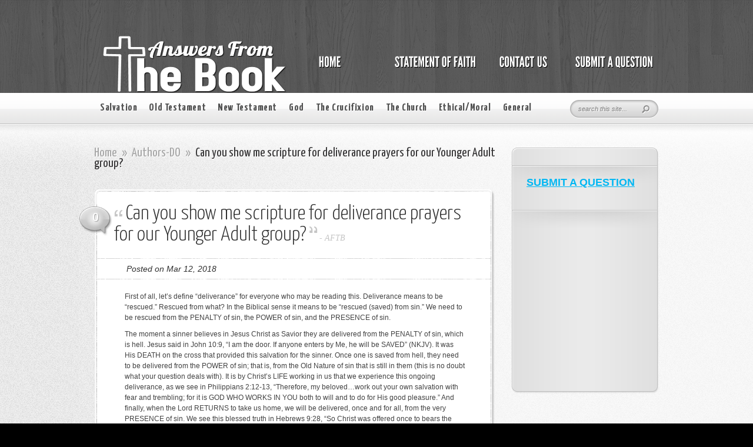

--- FILE ---
content_type: text/html; charset=UTF-8
request_url: https://answersfromthebook.net/can-you-show-me-scripture-for-deliverance-prayers-for-our-younger-adult-group/
body_size: 11121
content:
<!DOCTYPE html PUBLIC "-//W3C//DTD XHTML 1.0 Transitional//EN" "http://www.w3.org/TR/xhtml1/DTD/xhtml1-transitional.dtd">
<html xmlns="http://www.w3.org/1999/xhtml" lang="en-US">
<head profile="http://gmpg.org/xfn/11">
<meta http-equiv="Content-Type" content="text/html; charset=UTF-8" />

<link href='https://fonts.googleapis.com/css?family=Yanone+Kaffeesatz:light,regular,bold&amp;subset=latin' rel='stylesheet' type='text/css' /><meta http-equiv="X-UA-Compatible" content="IE=edge">
<link rel="stylesheet" href="https://answersfromthebook.net/wp-content/themes/AskIt/style.css" type="text/css" media="screen" />
<link rel="pingback" href="https://answersfromthebook.net/xmlrpc.php" />

<!--[if lt IE 7]>
	<link rel="stylesheet" type="text/css" href="https://answersfromthebook.net/wp-content/themes/AskIt/css/ie6style.css" />
	<script type="text/javascript" src="https://answersfromthebook.net/wp-content/themes/AskIt/js/DD_belatedPNG_0.0.8a-min.js"></script>
	<script type="text/javascript">DD_belatedPNG.fix('img#logo, p#slogan, #menu, #top-overlay, #featured-overlay, span.overlay, .entry-content p.meta-info, #controllers span#right-arrow, #controllers span#left-arrow, #footer-content, #footer');</script>
<![endif]-->
<!--[if IE 7]>
	<link rel="stylesheet" type="text/css" href="https://answersfromthebook.net/wp-content/themes/AskIt/css/ie7style.css" />
<![endif]-->
<!--[if IE 8]>
	<link rel="stylesheet" type="text/css" href="https://answersfromthebook.net/wp-content/themes/AskIt/css/ie8style.css" />
<![endif]-->

<script type="text/javascript">
	document.documentElement.className = 'js';
</script>

<script>var et_site_url='https://answersfromthebook.net';var et_post_id='6332';function et_core_page_resource_fallback(a,b){"undefined"===typeof b&&(b=a.sheet.cssRules&&0===a.sheet.cssRules.length);b&&(a.onerror=null,a.onload=null,a.href?a.href=et_site_url+"/?et_core_page_resource="+a.id+et_post_id:a.src&&(a.src=et_site_url+"/?et_core_page_resource="+a.id+et_post_id))}
</script><title>Can you show me scripture for deliverance prayers for our Younger Adult group? | Answers From The Book</title>
<meta name='robots' content='max-image-preview:large' />
<link rel="alternate" type="application/rss+xml" title="Answers From The Book &raquo; Feed" href="https://answersfromthebook.net/feed/" />
<link rel="alternate" type="application/rss+xml" title="Answers From The Book &raquo; Comments Feed" href="https://answersfromthebook.net/comments/feed/" />
<link rel="alternate" title="oEmbed (JSON)" type="application/json+oembed" href="https://answersfromthebook.net/wp-json/oembed/1.0/embed?url=https%3A%2F%2Fanswersfromthebook.net%2Fcan-you-show-me-scripture-for-deliverance-prayers-for-our-younger-adult-group%2F" />
<link rel="alternate" title="oEmbed (XML)" type="text/xml+oembed" href="https://answersfromthebook.net/wp-json/oembed/1.0/embed?url=https%3A%2F%2Fanswersfromthebook.net%2Fcan-you-show-me-scripture-for-deliverance-prayers-for-our-younger-adult-group%2F&#038;format=xml" />
		<link rel="stylesheet" href="https://answersfromthebook.net/wp-content/themes/AskIt/style-Wooden.css" type="text/css" media="screen" />
	<meta content="AskIt v.4.1.13" name="generator"/><style id='wp-img-auto-sizes-contain-inline-css' type='text/css'>
img:is([sizes=auto i],[sizes^="auto," i]){contain-intrinsic-size:3000px 1500px}
/*# sourceURL=wp-img-auto-sizes-contain-inline-css */
</style>
<style id='wp-emoji-styles-inline-css' type='text/css'>

	img.wp-smiley, img.emoji {
		display: inline !important;
		border: none !important;
		box-shadow: none !important;
		height: 1em !important;
		width: 1em !important;
		margin: 0 0.07em !important;
		vertical-align: -0.1em !important;
		background: none !important;
		padding: 0 !important;
	}
/*# sourceURL=wp-emoji-styles-inline-css */
</style>
<style id='wp-block-library-inline-css' type='text/css'>
:root{--wp-block-synced-color:#7a00df;--wp-block-synced-color--rgb:122,0,223;--wp-bound-block-color:var(--wp-block-synced-color);--wp-editor-canvas-background:#ddd;--wp-admin-theme-color:#007cba;--wp-admin-theme-color--rgb:0,124,186;--wp-admin-theme-color-darker-10:#006ba1;--wp-admin-theme-color-darker-10--rgb:0,107,160.5;--wp-admin-theme-color-darker-20:#005a87;--wp-admin-theme-color-darker-20--rgb:0,90,135;--wp-admin-border-width-focus:2px}@media (min-resolution:192dpi){:root{--wp-admin-border-width-focus:1.5px}}.wp-element-button{cursor:pointer}:root .has-very-light-gray-background-color{background-color:#eee}:root .has-very-dark-gray-background-color{background-color:#313131}:root .has-very-light-gray-color{color:#eee}:root .has-very-dark-gray-color{color:#313131}:root .has-vivid-green-cyan-to-vivid-cyan-blue-gradient-background{background:linear-gradient(135deg,#00d084,#0693e3)}:root .has-purple-crush-gradient-background{background:linear-gradient(135deg,#34e2e4,#4721fb 50%,#ab1dfe)}:root .has-hazy-dawn-gradient-background{background:linear-gradient(135deg,#faaca8,#dad0ec)}:root .has-subdued-olive-gradient-background{background:linear-gradient(135deg,#fafae1,#67a671)}:root .has-atomic-cream-gradient-background{background:linear-gradient(135deg,#fdd79a,#004a59)}:root .has-nightshade-gradient-background{background:linear-gradient(135deg,#330968,#31cdcf)}:root .has-midnight-gradient-background{background:linear-gradient(135deg,#020381,#2874fc)}:root{--wp--preset--font-size--normal:16px;--wp--preset--font-size--huge:42px}.has-regular-font-size{font-size:1em}.has-larger-font-size{font-size:2.625em}.has-normal-font-size{font-size:var(--wp--preset--font-size--normal)}.has-huge-font-size{font-size:var(--wp--preset--font-size--huge)}.has-text-align-center{text-align:center}.has-text-align-left{text-align:left}.has-text-align-right{text-align:right}.has-fit-text{white-space:nowrap!important}#end-resizable-editor-section{display:none}.aligncenter{clear:both}.items-justified-left{justify-content:flex-start}.items-justified-center{justify-content:center}.items-justified-right{justify-content:flex-end}.items-justified-space-between{justify-content:space-between}.screen-reader-text{border:0;clip-path:inset(50%);height:1px;margin:-1px;overflow:hidden;padding:0;position:absolute;width:1px;word-wrap:normal!important}.screen-reader-text:focus{background-color:#ddd;clip-path:none;color:#444;display:block;font-size:1em;height:auto;left:5px;line-height:normal;padding:15px 23px 14px;text-decoration:none;top:5px;width:auto;z-index:100000}html :where(.has-border-color){border-style:solid}html :where([style*=border-top-color]){border-top-style:solid}html :where([style*=border-right-color]){border-right-style:solid}html :where([style*=border-bottom-color]){border-bottom-style:solid}html :where([style*=border-left-color]){border-left-style:solid}html :where([style*=border-width]){border-style:solid}html :where([style*=border-top-width]){border-top-style:solid}html :where([style*=border-right-width]){border-right-style:solid}html :where([style*=border-bottom-width]){border-bottom-style:solid}html :where([style*=border-left-width]){border-left-style:solid}html :where(img[class*=wp-image-]){height:auto;max-width:100%}:where(figure){margin:0 0 1em}html :where(.is-position-sticky){--wp-admin--admin-bar--position-offset:var(--wp-admin--admin-bar--height,0px)}@media screen and (max-width:600px){html :where(.is-position-sticky){--wp-admin--admin-bar--position-offset:0px}}

/*# sourceURL=wp-block-library-inline-css */
</style><style id='global-styles-inline-css' type='text/css'>
:root{--wp--preset--aspect-ratio--square: 1;--wp--preset--aspect-ratio--4-3: 4/3;--wp--preset--aspect-ratio--3-4: 3/4;--wp--preset--aspect-ratio--3-2: 3/2;--wp--preset--aspect-ratio--2-3: 2/3;--wp--preset--aspect-ratio--16-9: 16/9;--wp--preset--aspect-ratio--9-16: 9/16;--wp--preset--color--black: #000000;--wp--preset--color--cyan-bluish-gray: #abb8c3;--wp--preset--color--white: #ffffff;--wp--preset--color--pale-pink: #f78da7;--wp--preset--color--vivid-red: #cf2e2e;--wp--preset--color--luminous-vivid-orange: #ff6900;--wp--preset--color--luminous-vivid-amber: #fcb900;--wp--preset--color--light-green-cyan: #7bdcb5;--wp--preset--color--vivid-green-cyan: #00d084;--wp--preset--color--pale-cyan-blue: #8ed1fc;--wp--preset--color--vivid-cyan-blue: #0693e3;--wp--preset--color--vivid-purple: #9b51e0;--wp--preset--gradient--vivid-cyan-blue-to-vivid-purple: linear-gradient(135deg,rgb(6,147,227) 0%,rgb(155,81,224) 100%);--wp--preset--gradient--light-green-cyan-to-vivid-green-cyan: linear-gradient(135deg,rgb(122,220,180) 0%,rgb(0,208,130) 100%);--wp--preset--gradient--luminous-vivid-amber-to-luminous-vivid-orange: linear-gradient(135deg,rgb(252,185,0) 0%,rgb(255,105,0) 100%);--wp--preset--gradient--luminous-vivid-orange-to-vivid-red: linear-gradient(135deg,rgb(255,105,0) 0%,rgb(207,46,46) 100%);--wp--preset--gradient--very-light-gray-to-cyan-bluish-gray: linear-gradient(135deg,rgb(238,238,238) 0%,rgb(169,184,195) 100%);--wp--preset--gradient--cool-to-warm-spectrum: linear-gradient(135deg,rgb(74,234,220) 0%,rgb(151,120,209) 20%,rgb(207,42,186) 40%,rgb(238,44,130) 60%,rgb(251,105,98) 80%,rgb(254,248,76) 100%);--wp--preset--gradient--blush-light-purple: linear-gradient(135deg,rgb(255,206,236) 0%,rgb(152,150,240) 100%);--wp--preset--gradient--blush-bordeaux: linear-gradient(135deg,rgb(254,205,165) 0%,rgb(254,45,45) 50%,rgb(107,0,62) 100%);--wp--preset--gradient--luminous-dusk: linear-gradient(135deg,rgb(255,203,112) 0%,rgb(199,81,192) 50%,rgb(65,88,208) 100%);--wp--preset--gradient--pale-ocean: linear-gradient(135deg,rgb(255,245,203) 0%,rgb(182,227,212) 50%,rgb(51,167,181) 100%);--wp--preset--gradient--electric-grass: linear-gradient(135deg,rgb(202,248,128) 0%,rgb(113,206,126) 100%);--wp--preset--gradient--midnight: linear-gradient(135deg,rgb(2,3,129) 0%,rgb(40,116,252) 100%);--wp--preset--font-size--small: 13px;--wp--preset--font-size--medium: 20px;--wp--preset--font-size--large: 36px;--wp--preset--font-size--x-large: 42px;--wp--preset--spacing--20: 0.44rem;--wp--preset--spacing--30: 0.67rem;--wp--preset--spacing--40: 1rem;--wp--preset--spacing--50: 1.5rem;--wp--preset--spacing--60: 2.25rem;--wp--preset--spacing--70: 3.38rem;--wp--preset--spacing--80: 5.06rem;--wp--preset--shadow--natural: 6px 6px 9px rgba(0, 0, 0, 0.2);--wp--preset--shadow--deep: 12px 12px 50px rgba(0, 0, 0, 0.4);--wp--preset--shadow--sharp: 6px 6px 0px rgba(0, 0, 0, 0.2);--wp--preset--shadow--outlined: 6px 6px 0px -3px rgb(255, 255, 255), 6px 6px rgb(0, 0, 0);--wp--preset--shadow--crisp: 6px 6px 0px rgb(0, 0, 0);}:where(.is-layout-flex){gap: 0.5em;}:where(.is-layout-grid){gap: 0.5em;}body .is-layout-flex{display: flex;}.is-layout-flex{flex-wrap: wrap;align-items: center;}.is-layout-flex > :is(*, div){margin: 0;}body .is-layout-grid{display: grid;}.is-layout-grid > :is(*, div){margin: 0;}:where(.wp-block-columns.is-layout-flex){gap: 2em;}:where(.wp-block-columns.is-layout-grid){gap: 2em;}:where(.wp-block-post-template.is-layout-flex){gap: 1.25em;}:where(.wp-block-post-template.is-layout-grid){gap: 1.25em;}.has-black-color{color: var(--wp--preset--color--black) !important;}.has-cyan-bluish-gray-color{color: var(--wp--preset--color--cyan-bluish-gray) !important;}.has-white-color{color: var(--wp--preset--color--white) !important;}.has-pale-pink-color{color: var(--wp--preset--color--pale-pink) !important;}.has-vivid-red-color{color: var(--wp--preset--color--vivid-red) !important;}.has-luminous-vivid-orange-color{color: var(--wp--preset--color--luminous-vivid-orange) !important;}.has-luminous-vivid-amber-color{color: var(--wp--preset--color--luminous-vivid-amber) !important;}.has-light-green-cyan-color{color: var(--wp--preset--color--light-green-cyan) !important;}.has-vivid-green-cyan-color{color: var(--wp--preset--color--vivid-green-cyan) !important;}.has-pale-cyan-blue-color{color: var(--wp--preset--color--pale-cyan-blue) !important;}.has-vivid-cyan-blue-color{color: var(--wp--preset--color--vivid-cyan-blue) !important;}.has-vivid-purple-color{color: var(--wp--preset--color--vivid-purple) !important;}.has-black-background-color{background-color: var(--wp--preset--color--black) !important;}.has-cyan-bluish-gray-background-color{background-color: var(--wp--preset--color--cyan-bluish-gray) !important;}.has-white-background-color{background-color: var(--wp--preset--color--white) !important;}.has-pale-pink-background-color{background-color: var(--wp--preset--color--pale-pink) !important;}.has-vivid-red-background-color{background-color: var(--wp--preset--color--vivid-red) !important;}.has-luminous-vivid-orange-background-color{background-color: var(--wp--preset--color--luminous-vivid-orange) !important;}.has-luminous-vivid-amber-background-color{background-color: var(--wp--preset--color--luminous-vivid-amber) !important;}.has-light-green-cyan-background-color{background-color: var(--wp--preset--color--light-green-cyan) !important;}.has-vivid-green-cyan-background-color{background-color: var(--wp--preset--color--vivid-green-cyan) !important;}.has-pale-cyan-blue-background-color{background-color: var(--wp--preset--color--pale-cyan-blue) !important;}.has-vivid-cyan-blue-background-color{background-color: var(--wp--preset--color--vivid-cyan-blue) !important;}.has-vivid-purple-background-color{background-color: var(--wp--preset--color--vivid-purple) !important;}.has-black-border-color{border-color: var(--wp--preset--color--black) !important;}.has-cyan-bluish-gray-border-color{border-color: var(--wp--preset--color--cyan-bluish-gray) !important;}.has-white-border-color{border-color: var(--wp--preset--color--white) !important;}.has-pale-pink-border-color{border-color: var(--wp--preset--color--pale-pink) !important;}.has-vivid-red-border-color{border-color: var(--wp--preset--color--vivid-red) !important;}.has-luminous-vivid-orange-border-color{border-color: var(--wp--preset--color--luminous-vivid-orange) !important;}.has-luminous-vivid-amber-border-color{border-color: var(--wp--preset--color--luminous-vivid-amber) !important;}.has-light-green-cyan-border-color{border-color: var(--wp--preset--color--light-green-cyan) !important;}.has-vivid-green-cyan-border-color{border-color: var(--wp--preset--color--vivid-green-cyan) !important;}.has-pale-cyan-blue-border-color{border-color: var(--wp--preset--color--pale-cyan-blue) !important;}.has-vivid-cyan-blue-border-color{border-color: var(--wp--preset--color--vivid-cyan-blue) !important;}.has-vivid-purple-border-color{border-color: var(--wp--preset--color--vivid-purple) !important;}.has-vivid-cyan-blue-to-vivid-purple-gradient-background{background: var(--wp--preset--gradient--vivid-cyan-blue-to-vivid-purple) !important;}.has-light-green-cyan-to-vivid-green-cyan-gradient-background{background: var(--wp--preset--gradient--light-green-cyan-to-vivid-green-cyan) !important;}.has-luminous-vivid-amber-to-luminous-vivid-orange-gradient-background{background: var(--wp--preset--gradient--luminous-vivid-amber-to-luminous-vivid-orange) !important;}.has-luminous-vivid-orange-to-vivid-red-gradient-background{background: var(--wp--preset--gradient--luminous-vivid-orange-to-vivid-red) !important;}.has-very-light-gray-to-cyan-bluish-gray-gradient-background{background: var(--wp--preset--gradient--very-light-gray-to-cyan-bluish-gray) !important;}.has-cool-to-warm-spectrum-gradient-background{background: var(--wp--preset--gradient--cool-to-warm-spectrum) !important;}.has-blush-light-purple-gradient-background{background: var(--wp--preset--gradient--blush-light-purple) !important;}.has-blush-bordeaux-gradient-background{background: var(--wp--preset--gradient--blush-bordeaux) !important;}.has-luminous-dusk-gradient-background{background: var(--wp--preset--gradient--luminous-dusk) !important;}.has-pale-ocean-gradient-background{background: var(--wp--preset--gradient--pale-ocean) !important;}.has-electric-grass-gradient-background{background: var(--wp--preset--gradient--electric-grass) !important;}.has-midnight-gradient-background{background: var(--wp--preset--gradient--midnight) !important;}.has-small-font-size{font-size: var(--wp--preset--font-size--small) !important;}.has-medium-font-size{font-size: var(--wp--preset--font-size--medium) !important;}.has-large-font-size{font-size: var(--wp--preset--font-size--large) !important;}.has-x-large-font-size{font-size: var(--wp--preset--font-size--x-large) !important;}
/*# sourceURL=global-styles-inline-css */
</style>

<style id='classic-theme-styles-inline-css' type='text/css'>
/*! This file is auto-generated */
.wp-block-button__link{color:#fff;background-color:#32373c;border-radius:9999px;box-shadow:none;text-decoration:none;padding:calc(.667em + 2px) calc(1.333em + 2px);font-size:1.125em}.wp-block-file__button{background:#32373c;color:#fff;text-decoration:none}
/*# sourceURL=/wp-includes/css/classic-themes.min.css */
</style>
<link rel='stylesheet' id='et-shortcodes-css-css' href='https://answersfromthebook.net/wp-content/themes/AskIt/epanel/shortcodes/css/shortcodes-legacy.css?ver=4.1.13' type='text/css' media='all' />
<link rel='stylesheet' id='magnific_popup-css' href='https://answersfromthebook.net/wp-content/themes/AskIt/includes/page_templates/js/magnific_popup/magnific_popup.css?ver=1.3.4' type='text/css' media='screen' />
<link rel='stylesheet' id='et_page_templates-css' href='https://answersfromthebook.net/wp-content/themes/AskIt/includes/page_templates/page_templates.css?ver=1.8' type='text/css' media='screen' />
<script type="text/javascript" src="https://answersfromthebook.net/wp-includes/js/jquery/jquery.min.js?ver=3.7.1" id="jquery-core-js"></script>
<script type="text/javascript" src="https://answersfromthebook.net/wp-includes/js/jquery/jquery-migrate.min.js?ver=3.4.1" id="jquery-migrate-js"></script>
<link rel="https://api.w.org/" href="https://answersfromthebook.net/wp-json/" /><link rel="alternate" title="JSON" type="application/json" href="https://answersfromthebook.net/wp-json/wp/v2/posts/6332" /><link rel="EditURI" type="application/rsd+xml" title="RSD" href="https://answersfromthebook.net/xmlrpc.php?rsd" />
<meta name="generator" content="WordPress 6.9" />
<link rel="canonical" href="https://answersfromthebook.net/can-you-show-me-scripture-for-deliverance-prayers-for-our-younger-adult-group/" />
<link rel='shortlink' href='https://answersfromthebook.net/?p=6332' />
<script type='text/javascript'>(function(){window.bibly = window.bibly || {};bibly.startNodeId = '';bibly.enablePopups = true;bibly.popupVersion = 'KJV';bibly.linkVersion = 'KJV';var bjs = document.createElement('script'), bcss = document.createElement('link'), root = (document.getElementsByTagName('head')[0]||document.getElementsByTagName('body')[0]);bjs.type = 'text/javascript';bjs.async = true;bjs.src = 'http://code.bib.ly/bibly.min.js';root.appendChild(bjs);bcss.rel = 'stylesheet';bcss.type = 'text/css';bcss.href = 'http://code.bib.ly/bibly.min.css';root.appendChild(bcss);})();</script><link rel="preload" href="https://answersfromthebook.net/wp-content/themes/AskIt/core/admin/fonts/modules.ttf" as="font" crossorigin="anonymous">	<style type="text/css">
		#et_pt_portfolio_gallery { margin-left: -15px; }
		.et_pt_portfolio_item { margin-left: 18px; }
		.et_portfolio_small { margin-left: -40px !important; }
		.et_portfolio_small .et_pt_portfolio_item { margin-left: 27px !important; }
		.et_portfolio_large { margin-left: -50px !important; }
		.et_portfolio_large .et_pt_portfolio_item { margin-left: 11px !important; }
	</style>

</head>
<body class="wp-singular post-template-default single single-post postid-6332 single-format-standard wp-theme-AskIt et_includes_sidebar">
	<div id="header">
		<div id="header-inner">
			<div class="container">
				<a href="https://answersfromthebook.net/">
										<img src="http://answersfromthebook.net/wp-content/uploads/2013/09/ans4.png" alt="Answers From The Book" id="logo"/>
				</a>

				<ul id="primary-menu" class="nav"><li id="menu-item-64" class="menu-item menu-item-type-post_type menu-item-object-page menu-item-home"><a href="https://answersfromthebook.net/"><strong>Home</strong><span></span></a></li>
<li id="menu-item-61" class="menu-item menu-item-type-post_type menu-item-object-page"><a href="https://answersfromthebook.net/statement-of-faith/"><strong>STATEMENT OF FAITH</strong><span></span></a></li>
<li id="menu-item-3347" class="menu-item menu-item-type-post_type menu-item-object-page"><a href="https://answersfromthebook.net/contact-us/"><strong>Contact Us</strong><span></span></a></li>
<li id="menu-item-3396" class="menu-item menu-item-type-post_type menu-item-object-page"><a href="https://answersfromthebook.net/ask/"><strong>Submit A Question</strong><span></span></a></li>
</ul>
			</div> <!-- end .container -->
		</div> <!-- end #header-inner -->
	</div> <!-- end #header -->

	<div id="header-bottom">
		<div class="container">
			<ul id="secondary-menu" class="nav clearfix"><li id="menu-item-3354" class="menu-item menu-item-type-taxonomy menu-item-object-category menu-item-has-children menu-item-3354"><a href="https://answersfromthebook.net/category/salvation/">Salvation</a>
<ul class="sub-menu">
	<li id="menu-item-3378" class="menu-item menu-item-type-taxonomy menu-item-object-category menu-item-3378"><a href="https://answersfromthebook.net/category/salvation/salvation-eternal-security/">Eternal Security</a></li>
</ul>
</li>
<li id="menu-item-53" class="menu-item menu-item-type-taxonomy menu-item-object-category menu-item-has-children menu-item-53"><a href="https://answersfromthebook.net/category/old-testament/">Old Testament</a>
<ul class="sub-menu">
	<li id="menu-item-3375" class="menu-item menu-item-type-taxonomy menu-item-object-category menu-item-3375"><a href="https://answersfromthebook.net/category/old-testament/old-testament-creation/">Creation</a></li>
	<li id="menu-item-3945" class="menu-item menu-item-type-taxonomy menu-item-object-category menu-item-3945"><a href="https://answersfromthebook.net/category/old-testament/old-testament-genesis-deuteronomy/">Genesis-Deuteronomy</a></li>
	<li id="menu-item-3948" class="menu-item menu-item-type-taxonomy menu-item-object-category menu-item-3948"><a href="https://answersfromthebook.net/category/old-testament/old-testament-joshua-job/">Joshua-Job</a></li>
	<li id="menu-item-3949" class="menu-item menu-item-type-taxonomy menu-item-object-category menu-item-3949"><a href="https://answersfromthebook.net/category/old-testament/old-testament-psalms-song-of-solomon/">Psalms-Song of Solomon</a></li>
	<li id="menu-item-3947" class="menu-item menu-item-type-taxonomy menu-item-object-category menu-item-3947"><a href="https://answersfromthebook.net/category/old-testament/old-testament-isaiah-daniel/">Isaiah-Daniel</a></li>
	<li id="menu-item-3946" class="menu-item menu-item-type-taxonomy menu-item-object-category menu-item-3946"><a href="https://answersfromthebook.net/category/old-testament/old-testament-hosea-malachi/">Hosea-Malachi</a></li>
	<li id="menu-item-3377" class="menu-item menu-item-type-taxonomy menu-item-object-category menu-item-3377"><a href="https://answersfromthebook.net/category/old-testament/old-testament-other/">Other</a></li>
</ul>
</li>
<li id="menu-item-54" class="menu-item menu-item-type-taxonomy menu-item-object-category menu-item-has-children menu-item-54"><a href="https://answersfromthebook.net/category/new-testament/">New Testament</a>
<ul class="sub-menu">
	<li id="menu-item-3944" class="menu-item menu-item-type-taxonomy menu-item-object-category menu-item-3944"><a href="https://answersfromthebook.net/category/new-testament/new-testament-matthew-john/">Matthew-John</a></li>
	<li id="menu-item-3942" class="menu-item menu-item-type-taxonomy menu-item-object-category menu-item-3942"><a href="https://answersfromthebook.net/category/new-testament/new-testament-acts-colossians/">Acts-Colossians</a></li>
	<li id="menu-item-3941" class="menu-item menu-item-type-taxonomy menu-item-object-category menu-item-3941"><a href="https://answersfromthebook.net/category/new-testament/new-testament-1-thessalonians-hebrews/">1 Thessalonians-Hebrews</a></li>
	<li id="menu-item-3943" class="menu-item menu-item-type-taxonomy menu-item-object-category menu-item-3943"><a href="https://answersfromthebook.net/category/new-testament/new-testament-james-jude/">James-Jude</a></li>
	<li id="menu-item-3371" class="menu-item menu-item-type-taxonomy menu-item-object-category menu-item-3371"><a href="https://answersfromthebook.net/category/new-testament/new-testament-revelation/">Revelation</a></li>
	<li id="menu-item-3374" class="menu-item menu-item-type-taxonomy menu-item-object-category menu-item-3374"><a href="https://answersfromthebook.net/category/new-testament/new-testament-other/">Other</a></li>
</ul>
</li>
<li id="menu-item-3351" class="menu-item menu-item-type-taxonomy menu-item-object-category menu-item-has-children menu-item-3351"><a href="https://answersfromthebook.net/category/god/">God</a>
<ul class="sub-menu">
	<li id="menu-item-3369" class="menu-item menu-item-type-taxonomy menu-item-object-category menu-item-3369"><a href="https://answersfromthebook.net/category/god/god-the-trinity/">The Trinity</a></li>
	<li id="menu-item-3386" class="menu-item menu-item-type-taxonomy menu-item-object-category menu-item-3386"><a href="https://answersfromthebook.net/category/god/god-the-lord-jesus/">The Lord Jesus</a></li>
	<li id="menu-item-3357" class="menu-item menu-item-type-taxonomy menu-item-object-category menu-item-3357"><a href="https://answersfromthebook.net/category/god/god-the-holy-spirit/">The Holy Spirit</a></li>
	<li id="menu-item-3370" class="menu-item menu-item-type-taxonomy menu-item-object-category menu-item-3370"><a href="https://answersfromthebook.net/category/god/god-other/">Other</a></li>
</ul>
</li>
<li id="menu-item-3383" class="menu-item menu-item-type-taxonomy menu-item-object-category menu-item-3383"><a href="https://answersfromthebook.net/category/the-crucifixion/">The Crucifixion</a></li>
<li id="menu-item-3349" class="menu-item menu-item-type-taxonomy menu-item-object-category menu-item-has-children menu-item-3349"><a href="https://answersfromthebook.net/category/the-church/">The Church</a>
<ul class="sub-menu">
	<li id="menu-item-3381" class="menu-item menu-item-type-taxonomy menu-item-object-category menu-item-3381"><a href="https://answersfromthebook.net/category/the-church/the-church-rapture-of-the-church/">Rapture of the Church</a></li>
	<li id="menu-item-3380" class="menu-item menu-item-type-taxonomy menu-item-object-category menu-item-3380"><a href="https://answersfromthebook.net/category/the-church/the-church-church-order/">Church Order</a></li>
	<li id="menu-item-3379" class="menu-item menu-item-type-taxonomy menu-item-object-category menu-item-3379"><a href="https://answersfromthebook.net/category/the-church/the-church-baptism/">Baptism</a></li>
	<li id="menu-item-3358" class="menu-item menu-item-type-taxonomy menu-item-object-category menu-item-3358"><a href="https://answersfromthebook.net/category/uncategorized/general-confession-forgiveness/">Confession/Forgiveness</a></li>
	<li id="menu-item-3382" class="menu-item menu-item-type-taxonomy menu-item-object-category menu-item-3382"><a href="https://answersfromthebook.net/category/the-church/the-church-other/">Other</a></li>
</ul>
</li>
<li id="menu-item-3348" class="menu-item menu-item-type-taxonomy menu-item-object-category menu-item-has-children menu-item-3348"><a href="https://answersfromthebook.net/category/ethical-moral/">Ethical/Moral</a>
<ul class="sub-menu">
	<li id="menu-item-3362" class="menu-item menu-item-type-taxonomy menu-item-object-category menu-item-3362"><a href="https://answersfromthebook.net/category/ethical-moral/ethical-moral-temptations/">Temptations</a></li>
	<li id="menu-item-3360" class="menu-item menu-item-type-taxonomy menu-item-object-category menu-item-3360"><a href="https://answersfromthebook.net/category/ethical-moral/ethical-moral-marriage-divorce/">Marriage/Divorce</a></li>
	<li id="menu-item-3361" class="menu-item menu-item-type-taxonomy menu-item-object-category menu-item-3361"><a href="https://answersfromthebook.net/category/ethical-moral/ethical-moral-sexual-sin/">Sexual Sin</a></li>
	<li id="menu-item-3384" class="menu-item menu-item-type-taxonomy menu-item-object-category menu-item-3384"><a href="https://answersfromthebook.net/category/uncategorized/general-confession-forgiveness/">Confession/Forgiveness</a></li>
	<li id="menu-item-3363" class="menu-item menu-item-type-taxonomy menu-item-object-category menu-item-3363"><a href="https://answersfromthebook.net/category/ethical-moral/ethical-moral-other/">Other</a></li>
</ul>
</li>
<li id="menu-item-345" class="menu-item menu-item-type-taxonomy menu-item-object-category current-post-ancestor menu-item-has-children menu-item-345"><a href="https://answersfromthebook.net/category/uncategorized/">General</a>
<ul class="sub-menu">
	<li id="menu-item-3385" class="menu-item menu-item-type-taxonomy menu-item-object-category menu-item-3385"><a href="https://answersfromthebook.net/category/the-church/the-church-baptism/">Baptism</a></li>
	<li id="menu-item-3775" class="menu-item menu-item-type-taxonomy menu-item-object-category menu-item-3775"><a href="https://answersfromthebook.net/category/uncategorized/general-the-bible/">The Bible</a></li>
	<li id="menu-item-3364" class="menu-item menu-item-type-taxonomy menu-item-object-category menu-item-3364"><a href="https://answersfromthebook.net/category/uncategorized/general-christian-suffering/">Christian Suffering</a></li>
	<li id="menu-item-3359" class="menu-item menu-item-type-taxonomy menu-item-object-category menu-item-3359"><a href="https://answersfromthebook.net/category/uncategorized/general-confession-forgiveness/">Confession/Forgiveness</a></li>
	<li id="menu-item-3366" class="menu-item menu-item-type-taxonomy menu-item-object-category menu-item-3366"><a href="https://answersfromthebook.net/category/uncategorized/general-depression/">Depression</a></li>
	<li id="menu-item-3365" class="menu-item menu-item-type-taxonomy menu-item-object-category menu-item-3365"><a href="https://answersfromthebook.net/category/uncategorized/general-death/">Death</a></li>
	<li id="menu-item-3774" class="menu-item menu-item-type-taxonomy menu-item-object-category menu-item-3774"><a href="https://answersfromthebook.net/category/uncategorized/general-faith/">Faith</a></li>
	<li id="menu-item-3367" class="menu-item menu-item-type-taxonomy menu-item-object-category menu-item-3367"><a href="https://answersfromthebook.net/category/uncategorized/general-false-teachings/">False Teachings</a></li>
	<li id="menu-item-3425" class="menu-item menu-item-type-taxonomy menu-item-object-category current-post-ancestor current-menu-parent current-post-parent menu-item-3425"><a href="https://answersfromthebook.net/category/uncategorized/general-prayer/">Prayer</a></li>
	<li id="menu-item-3426" class="menu-item menu-item-type-taxonomy menu-item-object-category menu-item-3426"><a href="https://answersfromthebook.net/category/uncategorized/general-satan/">Satan</a></li>
	<li id="menu-item-3368" class="menu-item menu-item-type-taxonomy menu-item-object-category menu-item-3368"><a href="https://answersfromthebook.net/category/uncategorized/general-other/">Other</a></li>
</ul>
</li>
</ul>
			<div id="search-bar">
				<form method="get" id="searchform" action="https://answersfromthebook.net/">
					<input type="text" value="search this site..." name="s" id="searchinput" />

					<input type="image" src="https://answersfromthebook.net/wp-content/themes/AskIt/images/search-icon.png" id="searchsubmit" />
				</form>
			</div> <!-- end #search-bar -->

		</div> <!-- end .container -->
	</div> <!-- end #header-bottom -->

	<div id="content" >
		<div id="right-shadow">
			<div id="top-shadow"></div>
			<div class="container clearfix">

<div id="main-area">

	<div id="breadcrumbs">

					<a href="https://answersfromthebook.net/">Home</a> <span class="raquo">&raquo;</span>

									<a href="https://answersfromthebook.net/category/authors/authors-do/">Authors-DO</a> <span class="raquo">&raquo;</span> Can you show me scripture for deliverance prayers for our Younger Adult group?					
</div> <!-- end #breadcrumbs -->
	
		
		<div class="entry">
			<div class="entry-top">
				<div class="entry-content">
										<span class="comment-number unanswered"><a href="https://answersfromthebook.net/can-you-show-me-scripture-for-deliverance-prayers-for-our-younger-adult-group/#comment-wrap">0</a></span>
					<h2 class="title">Can you show me scripture for deliverance prayers for our Younger Adult group?</h2>
					<span class="quote"></span>
					<span class="author">- <a href="https://answersfromthebook.net/author/aftb/" title="Posts by AFTB" rel="author">AFTB</a></span>

					<div class="clear"></div>

						<div class="postmeta">
		<p class="postinfo">Posted  on Mar 12, 2018</p>
	</div> <!-- end .postmeta -->

					
					<div class="post-content">
						<p>First of all, let’s define “deliverance” for everyone who may be reading this. Deliverance means to be “rescued.” Rescued from what? In the Biblical sense it means to be “rescued (saved) from sin.” We need to be rescued from the PENALTY of sin, the POWER of sin, and the PRESENCE of sin.</p>
<p>The moment a sinner believes in Jesus Christ as Savior they are delivered from the PENALTY of sin, which is hell. Jesus said in John 10:9, “I am the door. If anyone enters by Me, he will be SAVED” (NKJV). It was His DEATH on the cross that provided this salvation for the sinner. Once one is saved from hell, they need to be delivered from the POWER of sin; that is, from the Old Nature of sin that is still in them (this is no doubt what your question deals with). It is by Christ’s LIFE working in us that we experience this ongoing deliverance, as we see in Philippians 2:12-13, “Therefore, my beloved…work out your own salvation with fear and trembling; for it is GOD WHO WORKS IN YOU both to will and to do for His good pleasure.” And finally, when the Lord RETURNS to take us home, we will be delivered, once and for all, from the very PRESENCE of sin. We see this blessed truth in Hebrews 9:28, “So Christ was offered once to bears the sins of many. To those who eagerly wait for Him He will appear the second time, apart from sin, for salvation.” The apostle Paul brings all three of these aspects of deliverance together in 2<sup>nd</sup> Corinthians 1:10, “Who delivered us from so great a death, and does deliver us; in whom we trust He will still deliver us.”</p>
<p>Again, your question deals primarily with the second aspect of deliverance; deliverance from the POWER of sin and it would surely include being delivered from Satan who will do all in his power to tempt us to sin. Let’s consider some verses that assure us the Lord will deliver us IF we cry out to Him:</p>
<p>*2<sup>nd</sup> Samuel 22:2-4, “The LORD is my rock and my fortress and my DELIVERER; the God of my strength, in whom I will trust; my shield and the horn of my salvation, my stronghold and my refuge; my Savior, You SAVE ME from violence. I WILL CALL UPON THE LORD, who is worthy to be praised; SO SHALL I BE SAVED FROM MY ENEMIES.”</p>
<p>*Psalm 34:4 &amp; 17, “I SOUGHT the LORD, and He HEARD ME, and DELIVERED ME from all my fears…the righteous CRY OUT, and the LORD HEARS, and DELIVERS THEM out of all their troubles.”</p>
<p>*Psalm 107:6, “Then they CRIED OUT TO THE LORD in their trouble and HE DELIVERED THEM out of their distresses.”</p>
<p>These are NOT prayers that your Young Adult group can recite, but they are passages that promise them (and ALL believers) DELIVERANCE if we cry out to the Lord. No matter what the trouble is we are facing from our enemies (Satan and everyone he uses to tempt us to sin), if we “cry out to the Lord in the time of trouble, He will deliver us!” So, I would encourage your young adults to pray FROM THEIR HEARTS TO THE LORD, telling Him exactly what temptations they are facing and HE WILL DELIVER THEM!</p>
<p>I would like to close with an actual prayer that David prayed, for in it he points to the real cause of sin; which is SIN IN US! His desire was for God to reveal to him any sin that was lurking in his heart and then to be delivered from it. I pray this prayer often and I would encourage your Young Adult group to do so too. Psalm 139:23-24, “Search me, O God, and know my heart; try me, and know my anxieties; and see if there is any wicked way in me, and lead me in the way everlasting.” (294.9) (DO)</p>
												
						<div class="clear"></div>
					</div>
				</div> <!-- end .entry-content -->
			</div> <!-- end .entry-top -->
		</div> <!-- end .entry -->

		<div class="clear"></div>

		
		
		
	</div> <!-- end #main-area -->

<div id="sidebar">
	<div id="sidebar-bottom">
		<div id="sidebar-content">
			<div id="text-4" class="widget widget_text"><h4 class="widgettitle"> </h4><div class="widget-content">			<div class="textwidget"><b><a href="http://answersfromthebook.net/ask/" style="font-size:150%; text-decoration: underline;">SUBMIT A QUESTION</a></b></div>
		</div></div><!-- end .widget --><div id="text-2" class="widget widget_text"><h4 class="widgettitle"> </h4><div class="widget-content">			<div class="textwidget"><iframe src="//www.facebook.com/plugins/likebox.php?href=https%3A%2F%2Fwww.facebook.com%2FAnswersFromTheBook&amp;width=225&amp;height=358&amp;colorscheme=light&amp;show_faces=true&amp;header=false&amp;stream=false&amp;show_border=false&amp;appId=204998919647809" scrolling="no" frameborder="0" style="border:none; overflow:hidden; width:100%; height:250px;" allowTransparency="true"></iframe></div>
		</div></div><!-- end .widget -->		</div> <!-- end #sidebar-content -->
	</div> <!-- end #sidebar-bottom -->
</div> <!-- end #sidebar -->
			</div> <!-- end .container -->
		</div> 	<!-- end #right-shadow -->

	</div> <!-- end #content -->

	<div id="footer">
		<div id="footer-content">
			<div class="container clearfix">
											</div> <!-- end .container -->

			<div id="footer-bottom">
				<div class="container clearfix">
					<ul id="footer-menu" class="bottom-nav"><li id="menu-item-3392" class="menu-item menu-item-type-post_type menu-item-object-page menu-item-3392"><a href="https://answersfromthebook.net/ask/">Submit A Question</a></li>
<li id="menu-item-3389" class="menu-item menu-item-type-post_type menu-item-object-page menu-item-3389"><a href="https://answersfromthebook.net/statement-of-faith/">Statement of Faith</a></li>
<li id="menu-item-3390" class="menu-item menu-item-type-post_type menu-item-object-page current_page_parent menu-item-3390"><a href="https://answersfromthebook.net/latest/">Latest Questions</a></li>
<li id="menu-item-3391" class="menu-item menu-item-type-post_type menu-item-object-page menu-item-3391"><a href="https://answersfromthebook.net/contact-us/">Contact Us</a></li>
<li id="menu-item-3400" class="menu-item menu-item-type-post_type menu-item-object-page menu-item-3400"><a href="https://answersfromthebook.net/listen-to-answers-from-the-book-radio-program/">Listen To The Program</a></li>
</ul>
					<p id="copyright">Designed by  <a href="http://www.elegantthemes.com" title="Elegant Themes">Elegant Themes</a> | Powered by  <a href="http://www.wordpress.org">WordPress</a></p>
				</div> <!-- end .container -->
			</div> <!-- end #footer-bottom -->
		</div> <!-- end #footer-content -->
	</div> <!-- end #footer -->

		<script type="text/javascript" src="https://ajax.googleapis.com/ajax/libs/jqueryui/1.10.2/jquery-ui.min.js"></script>
	<script type="text/javascript" src="https://answersfromthebook.net/wp-content/themes/AskIt/js/superfish.js"></script>
	<script type="text/javascript" src="https://answersfromthebook.net/wp-content/themes/AskIt/js/cufon-yui.js"></script>
	<script type="text/javascript" src="https://answersfromthebook.net/wp-content/themes/AskIt/js/League_Gothic_400.font.js"></script>

	<script type="text/javascript">
	//<![CDATA[
		jQuery.noConflict();
		jQuery(document).ready(function(){
			if ('undefined' !== typeof Cufon) {
				Cufon.replace('ul#primary-menu a strong',{textShadow:'1px 1px 1px #000', hover: { textShadow: '1px 1px 1px #000' }})('ul#primary-menu ul a',{textShadow:'1px 1px 1px #000'});
			}

			jQuery('ul.nav').superfish({
				delay:       300,                            // one second delay on mouseout
				animation:   {opacity:'show',height:'show'},  // fade-in and slide-down animation
				speed:       'fast',                          // faster animation speed
				autoArrows:  true,                           // disable generation of arrow mark-up
				dropShadows: false                            // disable drop shadows
			});

			jQuery('ul.nav > li > a.sf-with-ul').parent('li').addClass('sf-ul');

			et_search_bar();

			var $featured_content = jQuery('#slides');

			if ($featured_content.length) {
				$featured_content.cycle({
					timeout: 0,
					speed: 500,
					cleartypeNoBg: true,
					prev:   '#featured a#left-arrow',
					next:   '#featured a#right-arrow'
				});
			}

			<!---- Search Bar Improvements ---->
			function et_search_bar(){
				var $searchform = jQuery('#header-bottom div#search-bar'),
					$searchinput = $searchform.find("input#searchinput"),
					searchvalue = $searchinput.val();

				$searchinput.focus(function(){
					if (jQuery(this).val() === searchvalue) jQuery(this).val("");
				}).blur(function(){
					if (jQuery(this).val() === "") jQuery(this).val(searchvalue);
				});
			};

			et_footer_improvements('#footer .footer-widget');

			<!---- Footer Improvements ---->
			function et_footer_improvements($selector){
				var $footer_widget = jQuery($selector);

				if (!($footer_widget.length == 0)) {
					$footer_widget.each(function (index, domEle) {
						if ((index+1)%4 == 0) jQuery(domEle).addClass("last").after("<div class='clear'></div>");
					});
				}
			}

			$comment_rating = jQuery('.comment_rating');

			$comment_rating.on('mouseover', function(){
				if ( jQuery(this).find('.et_like_dislike_box').css('visibility') == 'visible' ) return;
				if ( jQuery(this).find('.et_like_dislike_box').length ) {
					jQuery(this).prev('.comment-wrap-inner').animate({ opacity: .5 }, 500);
					jQuery(this).parent().prev('.avatar-box').animate({ opacity: .5 }, 500);

					jQuery(this).find('.et_like_dislike_box').css( { opacity: 0, 'visibility': 'visible' } ).animate( { opacity: 1, left: 51 }, 500);
				}
			});

			$comment_rating.on('mouseout', function(e){
				if ( jQuery(e.relatedTarget).parents('.et_like_dislike_box').length || jQuery(e.relatedTarget).is('.et_like_dislike_box') )  return;

				if ( jQuery(this).find('.et_like_dislike_box').length ) {
					jQuery(this).find('.et_like_dislike_box').animate( { opacity: 0, left: 61 }, 500, function(){
						jQuery(this).css( { opacity: 0, 'visibility': 'hidden' } )
					});

					jQuery(this).prev('.comment-wrap-inner').animate({ opacity: 1 }, 500);
					jQuery(this).parent().prev('.avatar-box').animate({ opacity: 1 }, 500);
				}
			});


			$mainContent = jQuery('#comment-wrap');

			jQuery('a.right_answer, a.et_like_button, a.et_dislike_button').on("click", function(){
				$href = jQuery(this).attr('href');
				$mainContent.fadeTo('fast',0.2).load($href+' #comment-wrap', function() {
					$mainContent.fadeTo('fast',1);
				});
				return false;
			});


			$contentArea = jQuery('#main-area');

			jQuery('body#home #main-tabbed-area a, body#home .wp-pagenavi a, body#home .pagination a').on("click", function(){
				$href = jQuery(this).attr('href');
				$contentArea.fadeTo('fast',0.2).load($href+' #main-area', function() {
					$contentArea.fadeTo('fast',1);
				});
				return false;
			});


			$createNewAnswer = jQuery('#create_new_post');

			$createNewAnswer.find('form').submit(function() {
				$href = jQuery(this).attr('action');

				$createNewAnswer.fadeTo('fast',0.2).load($href+' #create_new_post', jQuery(this).serializeArray(), function() {
					$createNewAnswer.fadeTo('fast',1);
				});
				return false;
			});

			var $tabbed_area = jQuery('div#tabbed');
			if ($tabbed_area.length) {
				$tabbed_area.tabs({ hide : true });
			};

			
			Cufon.now();
		});
	//]]>
	</script>

	<script type="speculationrules">
{"prefetch":[{"source":"document","where":{"and":[{"href_matches":"/*"},{"not":{"href_matches":["/wp-*.php","/wp-admin/*","/wp-content/uploads/*","/wp-content/*","/wp-content/plugins/*","/wp-content/themes/AskIt/*","/*\\?(.+)"]}},{"not":{"selector_matches":"a[rel~=\"nofollow\"]"}},{"not":{"selector_matches":".no-prefetch, .no-prefetch a"}}]},"eagerness":"conservative"}]}
</script>
<script type="text/javascript" src="https://answersfromthebook.net/wp-includes/js/comment-reply.min.js?ver=6.9" id="comment-reply-js" async="async" data-wp-strategy="async" fetchpriority="low"></script>
<script type="text/javascript" src="https://answersfromthebook.net/wp-content/themes/AskIt/core/admin/js/common.js?ver=4.7.4" id="et-core-common-js"></script>
<script type="text/javascript" src="https://answersfromthebook.net/wp-content/themes/AskIt/includes/page_templates/js/jquery.easing-1.3.pack.js?ver=1.3.4" id="easing-js"></script>
<script type="text/javascript" src="https://answersfromthebook.net/wp-content/themes/AskIt/includes/page_templates/js/magnific_popup/jquery.magnific-popup.js?ver=1.3.4" id="magnific_popup-js"></script>
<script type="text/javascript" id="et-ptemplates-frontend-js-extra">
/* <![CDATA[ */
var et_ptemplates_strings = {"captcha":"Captcha","fill":"Fill","field":"field","invalid":"Invalid email"};
//# sourceURL=et-ptemplates-frontend-js-extra
/* ]]> */
</script>
<script type="text/javascript" src="https://answersfromthebook.net/wp-content/themes/AskIt/includes/page_templates/js/et-ptemplates-frontend.js?ver=1.1" id="et-ptemplates-frontend-js"></script>
<script id="wp-emoji-settings" type="application/json">
{"baseUrl":"https://s.w.org/images/core/emoji/17.0.2/72x72/","ext":".png","svgUrl":"https://s.w.org/images/core/emoji/17.0.2/svg/","svgExt":".svg","source":{"concatemoji":"https://answersfromthebook.net/wp-includes/js/wp-emoji-release.min.js?ver=6.9"}}
</script>
<script type="module">
/* <![CDATA[ */
/*! This file is auto-generated */
const a=JSON.parse(document.getElementById("wp-emoji-settings").textContent),o=(window._wpemojiSettings=a,"wpEmojiSettingsSupports"),s=["flag","emoji"];function i(e){try{var t={supportTests:e,timestamp:(new Date).valueOf()};sessionStorage.setItem(o,JSON.stringify(t))}catch(e){}}function c(e,t,n){e.clearRect(0,0,e.canvas.width,e.canvas.height),e.fillText(t,0,0);t=new Uint32Array(e.getImageData(0,0,e.canvas.width,e.canvas.height).data);e.clearRect(0,0,e.canvas.width,e.canvas.height),e.fillText(n,0,0);const a=new Uint32Array(e.getImageData(0,0,e.canvas.width,e.canvas.height).data);return t.every((e,t)=>e===a[t])}function p(e,t){e.clearRect(0,0,e.canvas.width,e.canvas.height),e.fillText(t,0,0);var n=e.getImageData(16,16,1,1);for(let e=0;e<n.data.length;e++)if(0!==n.data[e])return!1;return!0}function u(e,t,n,a){switch(t){case"flag":return n(e,"\ud83c\udff3\ufe0f\u200d\u26a7\ufe0f","\ud83c\udff3\ufe0f\u200b\u26a7\ufe0f")?!1:!n(e,"\ud83c\udde8\ud83c\uddf6","\ud83c\udde8\u200b\ud83c\uddf6")&&!n(e,"\ud83c\udff4\udb40\udc67\udb40\udc62\udb40\udc65\udb40\udc6e\udb40\udc67\udb40\udc7f","\ud83c\udff4\u200b\udb40\udc67\u200b\udb40\udc62\u200b\udb40\udc65\u200b\udb40\udc6e\u200b\udb40\udc67\u200b\udb40\udc7f");case"emoji":return!a(e,"\ud83e\u1fac8")}return!1}function f(e,t,n,a){let r;const o=(r="undefined"!=typeof WorkerGlobalScope&&self instanceof WorkerGlobalScope?new OffscreenCanvas(300,150):document.createElement("canvas")).getContext("2d",{willReadFrequently:!0}),s=(o.textBaseline="top",o.font="600 32px Arial",{});return e.forEach(e=>{s[e]=t(o,e,n,a)}),s}function r(e){var t=document.createElement("script");t.src=e,t.defer=!0,document.head.appendChild(t)}a.supports={everything:!0,everythingExceptFlag:!0},new Promise(t=>{let n=function(){try{var e=JSON.parse(sessionStorage.getItem(o));if("object"==typeof e&&"number"==typeof e.timestamp&&(new Date).valueOf()<e.timestamp+604800&&"object"==typeof e.supportTests)return e.supportTests}catch(e){}return null}();if(!n){if("undefined"!=typeof Worker&&"undefined"!=typeof OffscreenCanvas&&"undefined"!=typeof URL&&URL.createObjectURL&&"undefined"!=typeof Blob)try{var e="postMessage("+f.toString()+"("+[JSON.stringify(s),u.toString(),c.toString(),p.toString()].join(",")+"));",a=new Blob([e],{type:"text/javascript"});const r=new Worker(URL.createObjectURL(a),{name:"wpTestEmojiSupports"});return void(r.onmessage=e=>{i(n=e.data),r.terminate(),t(n)})}catch(e){}i(n=f(s,u,c,p))}t(n)}).then(e=>{for(const n in e)a.supports[n]=e[n],a.supports.everything=a.supports.everything&&a.supports[n],"flag"!==n&&(a.supports.everythingExceptFlag=a.supports.everythingExceptFlag&&a.supports[n]);var t;a.supports.everythingExceptFlag=a.supports.everythingExceptFlag&&!a.supports.flag,a.supports.everything||((t=a.source||{}).concatemoji?r(t.concatemoji):t.wpemoji&&t.twemoji&&(r(t.twemoji),r(t.wpemoji)))});
//# sourceURL=https://answersfromthebook.net/wp-includes/js/wp-emoji-loader.min.js
/* ]]> */
</script>
</body>
</html>